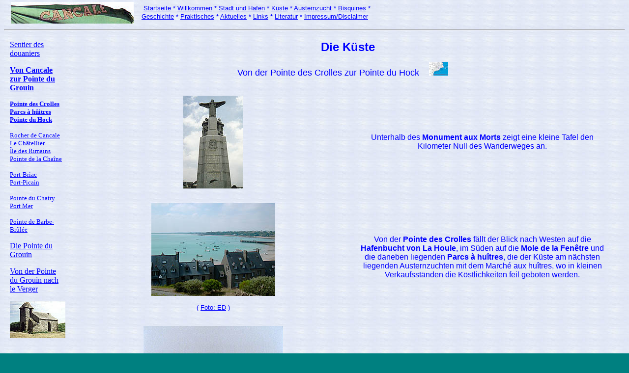

--- FILE ---
content_type: text/html
request_url: http://cancale-cancavene.de/cancale-kueste-crolles-hock.htm
body_size: 12131
content:
<html>

<head>
<meta http-equiv="Content-Type"
content="text/html; charset=iso-8859-1">
<meta name="GENERATOR" content="Microsoft FrontPage Express 2.0">
<title>Cancale-Chemin de ronde</title>
</head>

<body background="texture_blue_023%20wass%20ohne.jpg"
bgcolor="#008080" text="#FFFFFF" topmargin="0">
<!--webbot bot="Include" startspan
u-include="cancale-navi_v5a2.htm" tag="BODY" --><div align="left">

<table border="0" cellpadding="2">
    <tr>
        <td><font size="6" face="Arial"><img
        src="cancale%20flagge%20schriftzug%202%201-5.jpg"
        align="middle" hspace="10" width="250" height="44"></font><a
        name="seitenanfang"></a></td>
        <td align="center"><a href="cancale-startseite.htm"><font
        color="#0000FF" size="2" face="Arial">Startseite</font></a><font
        color="#0000FF" size="2" face="Arial"> * </font><a
        href="cancale-willkommen.htm"><font color="#0000FF"
        size="2" face="Arial">Willkommen</font></a><font
        color="#0000FF" size="2" face="Arial"> * </font><a
        href="cancale-stadt.htm"><font color="#0000FF" size="2"
        face="Arial">Stadt und Hafen</font></a><font
        color="#0000FF" size="2" face="Arial"> * </font><a
        href="cancale-kueste.htm"><font color="#0000FF" size="2"
        face="Arial">Küste</font></a><font color="#0000FF"
        size="2" face="Arial"> * </font><a
        href="cancale-austern.htm"><font color="#0000FF" size="2"
        face="Arial">Austernzucht</font></a><font color="#0000FF"
        size="2" face="Arial"> * </font><a
        href="cancale-bisquines.htm"><font color="#0000FF"
        size="2" face="Arial">Bisquines</font></a><font
        color="#0000FF" size="2" face="Arial"> * <br>
        </font><a href="cancale-geschichte.htm"><font
        color="#0000FF" size="2" face="Arial">Geschichte</font></a><font
        color="#0000FF" size="2" face="Arial"> * </font><a
        href="cancale-praktisches.htm"><font color="#0000FF"
        size="2" face="Arial">Praktisches</font></a><font
        color="#0000FF" size="2" face="Arial"> * </font><a
        href="cancale-aktuelles.htm"><font color="#0000FF"
        size="2" face="Arial">Aktuelles</font></a><font
        color="#0000FF" size="2" face="Arial"> * </font><a
        href="cancale-links.htm"><font color="#0000FF" size="2"
        face="Arial">Links</font></a><font color="#0000FF"
        size="2" face="Arial"> * </font><a
        href="cancale-literatur.htm"><font color="#0000FF"
        size="2" face="Arial">Literatur</font></a><font
        color="#0000FF" size="2" face="Arial"> * </font><a
        href="cancale-startseite-impressum.htm"
        target="cancale-startseite-impressum.htm"><font
        color="#0000FF" size="2" face="Arial">Impressum/Disclaimer</font></a><font
        color="#0000FF" size="2" face="Arial"> </font>&nbsp;</td>
    </tr>
</table>
</div><!--webbot
bot="Include" i-checksum="59103" endspan -->

<hr>

<table border="0" cellpadding="10">
    <tr>
        <td valign="top"><a href="cancale-kueste.htm"><font
        color="#0000FF">Sentier des douaniers</font></a><p><a
        href="cancale-kueste-crolles-hock.htm"><font
        color="#0000FF"><strong>Von Cancale zur Pointe du Grouin</strong></font></a></p>
        <p><a href="cancale-kueste-crolles-hock.htm"><font
        color="#0000FF" size="2"><strong>Pointe des Crolles<br>
        Parcs à hûitres<br>
        Pointe du Hock</strong></font></a></p>
        <p><a href="cancale-kueste-hock-chaine.htm"><font
        color="#0000FF" size="2">Rocher de Cancale<br>
        Le Châtellier<br>
        Île des Rimains<br>
        Pointe de la Chaîne</font></a></p>
        <p><a href="cancale-kueste-chaine-chatry.htm"><font
        color="#0000FF" size="2">Port-Briac<br>
        Port-Picain</font></a></p>
        <p><a href="cancale-kueste-chatry-brulee.htm"><font
        color="#0000FF" size="2">Pointe du Chatry</font></a><font
        color="#0000FF" size="2"><br>
        </font><a href="cancale-kueste-chatry-brulee.htm"><font
        color="#0000FF" size="2">Port Mer</font></a></p>
        <p><a href="cancale-kueste-brulee.htm"><font
        color="#0000FF" size="2">Pointe de Barbe-Brûlée</font></a></p>
        <p><a href="cancale-kueste-landes.htm"><font
        color="#0000FF">Die Pointe du Grouin</font></a></p>
        <p><a href="cancale-kueste-rochefroide-saussaye.htm"><font
        color="#0000FF">Von der Pointe du Grouin nach le Verger</font></a></p>
        <p><img
        src="minf-cancale-kuestenweg-corps_de_garde-72-b4.jpg"
        width="113" height="75"></p>
        </td>
        <td valign="top"><blockquote>
            <p align="center"><font color="#0000FF" size="5"
            face="Arial"><strong>Die Küste</strong></font></p>
        </blockquote>
        <p align="center"><font color="#0000FF" size="4"
        face="Arial">Von der Pointe des Crolles zur Pointe du
        Hock</font><a
        href="http://520048026978-0001.bei.t-online.de/cancale-karte-nord%20und%20sued.htm"
        target="http://520048026978-0001.bei.t-online.de/cancale-karte-nord und sued.htm"><font
        size="5" face="Arial"><img
        src="cancale%20karte%20unten%20str%2072%20a%20h1.JPG"
        border="0" hspace="20" width="39" height="28"></font></a></p>
        <table border="0" cellpadding="10" cellspacing="10">
            <tr>
                <td align="center" width="50%"><img
                src="cancale%20eherenmal%2072%20h6-67.jpg"
                width="122" height="189"></td>
                <td align="center" width="50%"><font
                color="#0000FF" face="Arial">Unterhalb des <strong>Monument
                aux Morts</strong> zeigt eine kleine Tafel den
                Kilometer Null des Wanderweges an. </font></td>
            </tr>
            <tr>
                <td align="center" width="50%"><img
                src="cancale-ed-la_houle.jpg" width="252"
                height="189"><p><font color="#0000FF" size="2"
                face="Arial">( </font><a
                href="cancale-verweise-bildquelle.htm"
                target="cancale-verweise-bildquelle.htm"><font
                color="#0000FF" size="2" face="Arial">Foto: ED</font></a><font
                color="#0000FF" size="2" face="Arial"> )</font></p>
                </td>
                <td align="center" width="50%"><font
                color="#0000FF" face="Arial">Von der <strong>Pointe
                des Crolles</strong> fällt der Blick nach Westen
                auf die <strong>Hafenbucht von La Houle</strong>,
                im Süden auf die <strong>Mole de la Fenêtre</strong>
                und die daneben liegenden <strong>Parcs à huîtres</strong>,
                die der Küste am nächsten liegenden
                Austernzuchten mit dem Marché aux huîtres, wo
                in kleinen Verkaufsständen die Köstlichkeiten
                feil geboten werden. </font></td>
            </tr>
            <tr>
                <td align="center" width="50%"><p align="center"><font
                face="Arial"><img
                src="cancale%20kuestenweg%20saint%20michel%2072%20h6-67.jpg"
                width="284" height="189"></font></p>
                </td>
                <td align="center" width="50%"><font
                color="#0000FF" face="Arial">Am Horizont im
                Westen ragt die Silhouette des <strong>Mont Saint
                Michel</strong> aus dem Meer. </font></td>
            </tr>
            <tr>
                <td align="center" width="50%"><font face="Arial"><img
                src="cancale%20kuestenweg%20pointe%20du%20hock%2072%20h6-67.jpg"
                alt="Die Austernzuchtanlagen bei Ebbe von der Pointe du Hock aus."
                width="286" height="189"></font><p><a
                href="cancale-bild-hock.htm"
                target="cancale-bild-hock.htm"><font face="Arial"><img
                src="cancale-n-hock-1-72-6-67.jpg"
                alt="Zum Vergrößern auf das Bild klicken."
                border="0" width="289" height="189"></font></a></p>
                <p><font color="#0000FF" size="2" face="Arial">(Zum
                Vergrößern auf das Bild klicken.)</font></p>
                </td>
                <td align="center" width="50%"><font
                color="#0000FF" face="Arial">Nach einigen Minuten
                Fußweg gelangt man zur nordöstlich gelegenen <strong>Pointe
                du Hock</strong>, von der sich die
                Austernzuchtanlagen bei Ebbe besonders gut überblicken
                lassen, wohingegen sie bei Flut unter der
                Wasseroberfläche verschwinden..</font></td>
            </tr>
            <tr>
                <td><p align="center"><a
                href="cancale-bild-hock-croix.htm"
                target="cancale-bild-hock-croix.htm"><img
                src="cancale-n-hock-kreuz-72-6-67.jpg"
                alt="Zum Vergrößern auf das Bild klicken."
                border="0" width="125" height="189"></a></p>
                <p align="center"><font color="#0000FF" size="2"
                face="Arial">(Zum Vergrößern auf das Bild
                klicken.)</font></p>
                </td>
                <td><p align="center"><font color="#0000FF"
                face="Arial">Auf der Pointe du Hock erhebt sich
                ein kleines Steinkreuz, <strong>la Croix du Hock</strong>,
                das zu den ältesten der Stadt gehört.</font></p>
                </td>
            </tr>
        </table>
        <hr>
        <p align="center"><font color="#0000FF" size="2"
        face="Arial">Sie sind hier: Küste - Pointe des Crolles -
        Pointe du Hock *** </font><a href="#Seitenanfang"><font
        color="#0000FF" size="2" face="Arial">Zum Seitenanfang</font></a><font
        color="#0000FF" size="2" face="Arial"> *** </font><a
        href="cancale-kueste-hock-chaine.htm"><font
        color="#0000FF" size="2" face="Arial"><strong>Zur nächsten
        Seite</strong></font></a></p>
        <!--webbot bot="Include" startspan
        u-include="cancale-navi v5 unten.htm" tag="BODY" -->
<p align="center"><a href="cancale-startseite.htm"><font
color="#0000FF" size="2" face="Arial">Startseite</font></a><font
color="#0000FF" size="2" face="Arial"> * </font><a
href="cancale-willkommen.htm"><font color="#0000FF" size="2"
face="Arial">Willkommen</font></a><font color="#0000FF" size="2"
face="Arial"> * </font><a href="cancale-stadt.htm"><font
color="#0000FF" size="2" face="Arial">Stadt und Hafen</font></a><font
color="#0000FF" size="2" face="Arial"> * </font><a
href="cancale-kueste.htm"><font color="#0000FF" size="2"
face="Arial">Küste</font></a><font color="#0000FF" size="2"
face="Arial"> * </font><a href="cancale-austern.htm"><font
color="#0000FF" size="2" face="Arial">Austernzucht</font></a><font
color="#0000FF" size="2" face="Arial"> * </font><a
href="cancale-bisquines.htm"><font color="#0000FF" size="2"
face="Arial">Bisquines</font></a><font color="#0000FF" size="2"
face="Arial"> * </font><a href="cancale-geschichte.htm"><font
color="#0000FF" size="2" face="Arial">Geschichte</font></a><font
color="#0000FF" size="2" face="Arial"> * </font><a
href="cancale-praktisches.htm"><font color="#0000FF" size="2"
face="Arial">Praktisches</font></a><font color="#0000FF" size="2"
face="Arial"> * </font><a href="cancale-aktuelles.htm"><font
color="#0000FF" size="2" face="Arial">Aktuelles</font></a><font
color="#0000FF" size="2" face="Arial"> * </font><a
href="cancale-links.htm"><font color="#0000FF" size="2"
face="Arial">Links</font></a><font color="#0000FF" size="2"
face="Arial"> * </font><a href="cancale-literatur.htm"><font
color="#0000FF" size="2" face="Arial">Literatur</font></a></p>
<!--webbot
        bot="Include" i-checksum="51689" endspan --></td>
    </tr>
</table>

<p align="center">&nbsp;</p>

<p>&nbsp;</p>
</body>
</html>
